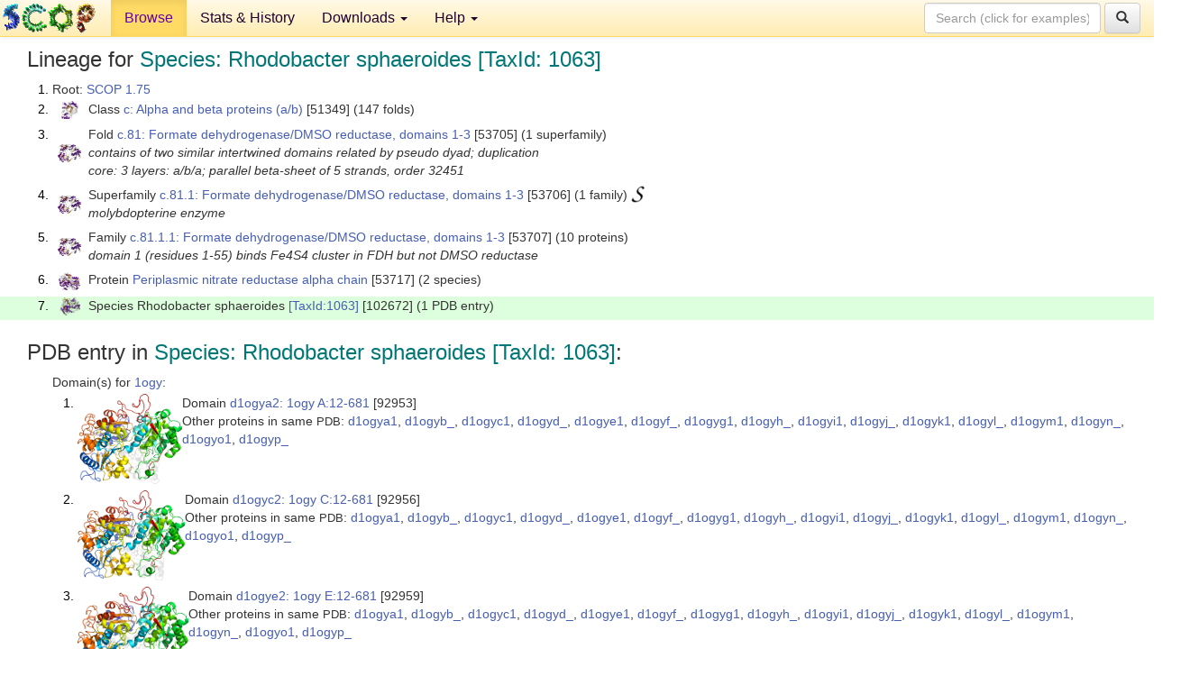

--- FILE ---
content_type: text/html; charset=UTF-8
request_url: http://scop.berkeley.edu/sunid=102672&ver=1.75
body_size: 4156
content:
<!DOCTYPE html>
<html lang="en">
<head>
<meta charset="utf-8">
<meta http-equiv="X-UA-Compatible" content="IE=edge">
<meta name="viewport" content="width=device-width, initial-scale=1">
<!-- The 3 meta tags above must come first in the head, before other meta tags -->
<meta name="description" content="SCOP 1.75: Species: Rhodobacter sphaeroides [TaxId: 1063]" >
<meta name="keywords" content="SCOP, SCOPe, ASTRAL, protein structure, evolution, domain, classification">
<title>SCOP 1.75: Species: Rhodobacter sphaeroides [TaxId: 1063]</title>
<link rel="stylesheet" href="https://ajax.googleapis.com/ajax/libs/jqueryui/1.9.2/themes/smoothness/jquery-ui.css" type="text/css">
<LINK rel="stylesheet" href="http://scop.berkeley.edu/css/lightbox.css" type="text/css">
<!-- custom theme http://getbootstrap.com/customize/?id=c103b402850e953369f8  -->
<link rel="stylesheet" href="http://scop.berkeley.edu/css/bootstrap.min.css" type="text/css">
<link rel="stylesheet" href="http://scop.berkeley.edu/css/bootstrap-theme.min.css" type="text/css">
<LINK rel="stylesheet" href="http://scop.berkeley.edu/css/common.css" type="text/css">
<link rel="apple-touch-icon" sizes="180x180" href="/apple-touch-icon.png">
<link rel="icon" type="image/png" href="/favicon-32x32.png" sizes="32x32">
<link rel="icon" type="image/png" href="/favicon-16x16.png" sizes="16x16">
<link rel="manifest" href="/manifest.json">
<link rel="mask-icon" href="/safari-pinned-tab.svg" color="#5bbad5">
<meta name="theme-color" content="#ffffff">
<script src="http://scop.berkeley.edu/js/JSmol.min.js"></script>
<script src="https://ajax.googleapis.com/ajax/libs/jquery/1.9.1/jquery.min.js"></script>
<script src="https://ajax.googleapis.com/ajax/libs/jqueryui/1.9.2/jquery-ui.min.js"></script>
<script src="http://scop.berkeley.edu/js/lightbox.js"></script>
<script src="http://scop.berkeley.edu/js/jquery.cookie.js"></script>
<!--[if lt IE 9]>
  <script src="https://oss.maxcdn.com/html5shiv/3.7.2/html5shiv.min.js"></script>
  <script src="https://oss.maxcdn.com/respond/1.4.2/respond.min.js"></script>
<![endif]-->
<script src="http://scop.berkeley.edu/js/bootstrap.min.js"></script>
</head>
<body id="tab1">
       <nav class="navbar navbar-default navbar-fixed-top">
      <div class="container-fluid">
        <div class="navbar-header">
	  <button type="button" class="navbar-toggle collapsed" data-toggle="collapse" data-target="#navbar" aria-expanded="false" aria-controls="navbar">
	    <span class="sr-only">Toggle navigation</span>
	    <span class="icon-bar"></span>
	    <span class="icon-bar"></span>
	    <span class="icon-bar"></span>
	  </button>
	  <a class="navbar-brand" href="http://scop.mrc-lmb.cam.ac.uk/scop/">
          <img src="http://scop.berkeley.edu/images/scop_logo_pale_tiny.gif"
               width=106 height=36 alt="SCOP"></a>
	</div> <!-- navbar-header -->
	<div id="navbar" class="collapse navbar-collapse">
	  <ul class="nav navbar-nav">
	    <li class="active">
              <a id="browseref"
                href="http://scop.berkeley.edu/ver=1.75">Browse</a>
            </li>
	    <li>
              <a href="http://scop.berkeley.edu/statistics/ver=1.75">Stats &amp; History</a>
	    </li>
            <li class="dropdown">
	      <a href="http://scop.berkeley.edu/downloads/ver=1.75" class="dropdown-toggle" data-toggle="dropdown" role="button" aria-haspopup="true" aria-expanded="false">Downloads <span class="caret"></span></a>
	      <ul class="dropdown-menu">
	        <li>
		  <a href="http://scop.berkeley.edu/astral/ver=1.75">ASTRAL Sequences &amp; Subsets</a>
	        </li>
	        <li>
	          <a href="http://scop.berkeley.edu/downloads/ver=1.75">Parseable Files &amp; Software</a>
	        </li>
	      </ul>
	    </li>
	    <li class="dropdown">
	      <a href="http://scop.berkeley.edu/help/ver=1.75" class="dropdown-toggle" data-toggle="dropdown" role="button" aria-haspopup="true" aria-expanded="false">Help <span class="caret"></span></a>
	      <ul class="dropdown-menu">
	        <li>
                  <a href="http://scop.berkeley.edu/help/ver=1.75">Online Documentation</a>
	        </li>
	        <li>
                  <a href="http://scop.berkeley.edu/references/ver=1.75">References</a>
	        </li>
	        <li>
                  <a href="http://scop.berkeley.edu/resources/ver=1.75">Related Resources</a>
	        </li>
	        <li>
                  <a href="http://scop.berkeley.edu/search/ver=1.75">Searching</a>
	        </li>
	        <li>
                  <a href="http://scop.berkeley.edu/about/ver=1.75">About</a>
	        </li>
	      </ul>
	    </li>
	  </ul>
          <form class="navbar-form navbar-right" role="search" method=GET action="http://scop.berkeley.edu/search/">
            <div class="form-group">
             <input type=hidden name=ver value="1.75">
             <input id="searchbox" type="text" class="form-control" placeholder="Search (click for examples) &rarr;" name="key">
            </div>
            <button type="submit" class="btn btn-default">
              <span class="glyphicon glyphicon-search" aria-hidden="true"></span>
            </button>
          </form>
        </div> <!-- navbar -->
      </div> <!-- nav container -->
    </nav>

        <div class="container-fluid">
    <div class="row">
    
<script>
$.cookie("lastBrowse", "http://scop.berkeley.edu/sunid=102672&ver=1.75&page=1");
</script>

<script type="text/javascript">
// Code to support preview of domains from the same chain and other chains
$(document).ready(function(){ 
    $('#chain-context > .sunid').hover(function(){ 
    	var mainSunid = 844828;
    	var sunid = $(this).attr('data-sunid');
    	var div1 = $('#chain-context > div[data-sunid='+mainSunid+']').get();		
		var div2 = $('#chain-context > div[data-sunid='+sunid+']').get();
		$(div1).hide();
		$(div2).show();
  }, function(){  
    	var mainSunid = 844828;
    	var sunid = $(this).attr('data-sunid');
    	var div1 = $('#chain-context > div[data-sunid='+mainSunid+']').get();		
		var div2 = $('#chain-context > div[data-sunid='+sunid+']').get();
		$(div1).show();
		$(div2).hide();		
  });
  $('#pdb-context > .sunid').hover(function(){ 
    	var mainSunid = 844828;
    	var sunid = $(this).attr('data-sunid');
    	var div1 = $('#pdb-context > div[data-sunid='+mainSunid+']').get();		
		var div2 = $('#pdb-context > div[data-sunid='+sunid+']').get();
		$(div1).hide();
		$(div2).show();
  }, function(){  
    	var mainSunid = 844828;
    	var sunid = $(this).attr('data-sunid');
    	var div1 = $('#pdb-context > div[data-sunid='+mainSunid+']').get();		
		var div2 = $('#pdb-context > div[data-sunid='+sunid+']').get();
		$(div1).show();
		$(div2).hide();		
  });		
});
</script>

<div class="container-fluid compact">
<div class="col-md-12"><h3>Lineage for <span class="item">Species: Rhodobacter sphaeroides [TaxId: 1063]</span></h3>
<ol class="browse"><li>Root: <a href="http://scop.berkeley.edu/sunid=0&ver=1.75" class="sunid" data-sunid="758331"  >SCOP 1.75</a>
<li><table><tr><td class="smallthumbbox"><img  style="display:inline-block;" src="thumbs/1.73/us/d1us0a_/dt.png" alt="814173" width=19 height=20></td><td class="descbox">Class <a href="http://scop.berkeley.edu/sunid=51349&ver=1.75" class="sunid" data-sunid="814173"  >c: Alpha and beta proteins (a/b)</a> [51349] (147 folds)</td></tr></table>
<li><table><tr><td class="smallthumbbox"><img  style="display:inline-block;" src="thumbs/1.55/eu/d1eu1a2/dt.png" alt="844773" width=26 height=20></td><td class="descbox">Fold <a href="http://scop.berkeley.edu/sunid=53705&ver=1.75" class="sunid" data-sunid="844773"  >c.81: Formate dehydrogenase/DMSO reductase, domains 1-3</a> [53705] (1 superfamily)<br>
<i>contains of two similar intertwined domains related by pseudo dyad; duplication<br>
core: 3 layers: a/b/a; parallel beta-sheet of 5 strands, order 32451</i></td></tr></table>
<li><table><tr><td class="smallthumbbox"><img  style="display:inline-block;" src="thumbs/1.55/eu/d1eu1a2/dt.png" alt="844774" width=26 height=20></td><td class="descbox">Superfamily <a href="http://scop.berkeley.edu/sunid=53706&ver=1.75" class="sunid" data-sunid="844774"  >c.81.1: Formate dehydrogenase/DMSO reductase, domains 1-3</a> [53706] (1 family) <a href="//supfam.org/SUPERFAMILY/cgi-bin/scop.cgi?sunid=53706"><img class="superfam" src="http://scop.berkeley.edu/images/superfamily-s.gif" alt="(S)" title="link to Superfamily database"></a><br>
<i>molybdopterine enzyme</i></td></tr></table>
<li><table><tr><td class="smallthumbbox"><img  style="display:inline-block;" src="thumbs/1.55/eu/d1eu1a2/dt.png" alt="844775" width=26 height=20></td><td class="descbox">Family <a href="http://scop.berkeley.edu/sunid=53707&ver=1.75" class="sunid" data-sunid="844775"  >c.81.1.1: Formate dehydrogenase/DMSO reductase, domains 1-3</a> [53707] (10 proteins)<br>
<i>domain 1 (residues 1-55) binds Fe4S4 cluster in FDH but not DMSO reductase</i></td></tr></table>
<li><table><tr><td class="smallthumbbox"><img  style="display:inline-block;" src="thumbs/1.75/ji/d2jioa2/dt.png" alt="844818" width=24 height=20></td><td class="descbox">Protein <a href="http://scop.berkeley.edu/sunid=53717&ver=1.75" class="sunid" data-sunid="844818"  >Periplasmic nitrate reductase alpha chain</a> [53717] (2 species)</td></tr></table>
<li class ="result"><table><tr><td class="smallthumbbox"><img  style="display:inline-block;" src="thumbs/1.67/og/d1ogya2/dt.png" alt="844828" width=23 height=20></td><td class="descbox">Species Rhodobacter sphaeroides <a href="//www.ncbi.nlm.nih.gov/Taxonomy/Browser/wwwtax.cgi?id=1063">[TaxId:1063]</a> [102672] (1 PDB entry)</td></tr></table>
</ol><p>
</div>
<div class="col-md-12 compact"><h3>PDB entry in <span class="item">Species: Rhodobacter sphaeroides [TaxId: 1063]</span>:</h3>
<ul class="browse"><li>Domain(s) for <a href="http://scop.berkeley.edu/pdb/code=1ogy&ver=1.75">1ogy</a>:
<ol class="browse">
<li><table><tr><td><a href="http://scop.berkeley.edu/sunid=92953&ver=1.75" class="sunid" data-sunid="844829" title="d1ogya2: 1ogy A:12-681 from c.81.1.1 Periplasmic nitrate reductase alpha chain" ><img class="thumb" style="display:inline-block;" src="thumbs/1.67/og/d1ogya2/cs.png" alt="844829" width=116 height=100></a></td><td>Domain <a href="http://scop.berkeley.edu/sunid=92953&ver=1.75" class="sunid" data-sunid="844829" title="d1ogya2: 1ogy A:12-681 from c.81.1.1 Periplasmic nitrate reductase alpha chain" >d1ogya2: 1ogy A:12-681</a> [92953]<br>Other proteins in same <span class="dbplain">PDB</span>: <a href="http://scop.berkeley.edu/sunid=92952&ver=1.75" class="sunid" data-sunid="804956" title="d1ogya1: 1ogy A:682-801 from b.52.2.2 Periplasmic nitrate reductase alpha chain, NapA" >d1ogya1</a>, <a href="http://scop.berkeley.edu/sunid=92954&ver=1.75" class="sunid" data-sunid="778699" title="d1ogyb_: 1ogy B: from a.138.1.3 Periplasmic nitrate reductase subunit NapB" >d1ogyb_</a>, <a href="http://scop.berkeley.edu/sunid=92955&ver=1.75" class="sunid" data-sunid="804957" title="d1ogyc1: 1ogy C:682-801 from b.52.2.2 Periplasmic nitrate reductase alpha chain, NapA" >d1ogyc1</a>, <a href="http://scop.berkeley.edu/sunid=92957&ver=1.75" class="sunid" data-sunid="778700" title="d1ogyd_: 1ogy D: from a.138.1.3 Periplasmic nitrate reductase subunit NapB" >d1ogyd_</a>, <a href="http://scop.berkeley.edu/sunid=92958&ver=1.75" class="sunid" data-sunid="804958" title="d1ogye1: 1ogy E:682-801 from b.52.2.2 Periplasmic nitrate reductase alpha chain, NapA" >d1ogye1</a>, <a href="http://scop.berkeley.edu/sunid=92960&ver=1.75" class="sunid" data-sunid="778701" title="d1ogyf_: 1ogy F: from a.138.1.3 Periplasmic nitrate reductase subunit NapB" >d1ogyf_</a>, <a href="http://scop.berkeley.edu/sunid=92961&ver=1.75" class="sunid" data-sunid="804959" title="d1ogyg1: 1ogy G:682-801 from b.52.2.2 Periplasmic nitrate reductase alpha chain, NapA" >d1ogyg1</a>, <a href="http://scop.berkeley.edu/sunid=92963&ver=1.75" class="sunid" data-sunid="778702" title="d1ogyh_: 1ogy H: from a.138.1.3 Periplasmic nitrate reductase subunit NapB" >d1ogyh_</a>, <a href="http://scop.berkeley.edu/sunid=92964&ver=1.75" class="sunid" data-sunid="804960" title="d1ogyi1: 1ogy I:682-801 from b.52.2.2 Periplasmic nitrate reductase alpha chain, NapA" >d1ogyi1</a>, <a href="http://scop.berkeley.edu/sunid=92966&ver=1.75" class="sunid" data-sunid="778703" title="d1ogyj_: 1ogy J: from a.138.1.3 Periplasmic nitrate reductase subunit NapB" >d1ogyj_</a>, <a href="http://scop.berkeley.edu/sunid=92967&ver=1.75" class="sunid" data-sunid="804961" title="d1ogyk1: 1ogy K:682-801 from b.52.2.2 Periplasmic nitrate reductase alpha chain, NapA" >d1ogyk1</a>, <a href="http://scop.berkeley.edu/sunid=92969&ver=1.75" class="sunid" data-sunid="778704" title="d1ogyl_: 1ogy L: from a.138.1.3 Periplasmic nitrate reductase subunit NapB" >d1ogyl_</a>, <a href="http://scop.berkeley.edu/sunid=92970&ver=1.75" class="sunid" data-sunid="804962" title="d1ogym1: 1ogy M:682-801 from b.52.2.2 Periplasmic nitrate reductase alpha chain, NapA" >d1ogym1</a>, <a href="http://scop.berkeley.edu/sunid=92972&ver=1.75" class="sunid" data-sunid="778705" title="d1ogyn_: 1ogy N: from a.138.1.3 Periplasmic nitrate reductase subunit NapB" >d1ogyn_</a>, <a href="http://scop.berkeley.edu/sunid=92973&ver=1.75" class="sunid" data-sunid="804963" title="d1ogyo1: 1ogy O:682-801 from b.52.2.2 Periplasmic nitrate reductase alpha chain, NapA" >d1ogyo1</a>, <a href="http://scop.berkeley.edu/sunid=92975&ver=1.75" class="sunid" data-sunid="778706" title="d1ogyp_: 1ogy P: from a.138.1.3 Periplasmic nitrate reductase subunit NapB" >d1ogyp_</a></td></tr></table>
<li><table><tr><td><a href="http://scop.berkeley.edu/sunid=92956&ver=1.75" class="sunid" data-sunid="844830" title="d1ogyc2: 1ogy C:12-681 from c.81.1.1 Periplasmic nitrate reductase alpha chain" ><img class="thumb" style="display:inline-block;" src="thumbs/1.67/og/d1ogyc2/cs.png" alt="844830" width=119 height=100></a></td><td>Domain <a href="http://scop.berkeley.edu/sunid=92956&ver=1.75" class="sunid" data-sunid="844830" title="d1ogyc2: 1ogy C:12-681 from c.81.1.1 Periplasmic nitrate reductase alpha chain" >d1ogyc2: 1ogy C:12-681</a> [92956]<br>Other proteins in same <span class="dbplain">PDB</span>: <a href="http://scop.berkeley.edu/sunid=92952&ver=1.75" class="sunid" data-sunid="804956" title="d1ogya1: 1ogy A:682-801 from b.52.2.2 Periplasmic nitrate reductase alpha chain, NapA" >d1ogya1</a>, <a href="http://scop.berkeley.edu/sunid=92954&ver=1.75" class="sunid" data-sunid="778699" title="d1ogyb_: 1ogy B: from a.138.1.3 Periplasmic nitrate reductase subunit NapB" >d1ogyb_</a>, <a href="http://scop.berkeley.edu/sunid=92955&ver=1.75" class="sunid" data-sunid="804957" title="d1ogyc1: 1ogy C:682-801 from b.52.2.2 Periplasmic nitrate reductase alpha chain, NapA" >d1ogyc1</a>, <a href="http://scop.berkeley.edu/sunid=92957&ver=1.75" class="sunid" data-sunid="778700" title="d1ogyd_: 1ogy D: from a.138.1.3 Periplasmic nitrate reductase subunit NapB" >d1ogyd_</a>, <a href="http://scop.berkeley.edu/sunid=92958&ver=1.75" class="sunid" data-sunid="804958" title="d1ogye1: 1ogy E:682-801 from b.52.2.2 Periplasmic nitrate reductase alpha chain, NapA" >d1ogye1</a>, <a href="http://scop.berkeley.edu/sunid=92960&ver=1.75" class="sunid" data-sunid="778701" title="d1ogyf_: 1ogy F: from a.138.1.3 Periplasmic nitrate reductase subunit NapB" >d1ogyf_</a>, <a href="http://scop.berkeley.edu/sunid=92961&ver=1.75" class="sunid" data-sunid="804959" title="d1ogyg1: 1ogy G:682-801 from b.52.2.2 Periplasmic nitrate reductase alpha chain, NapA" >d1ogyg1</a>, <a href="http://scop.berkeley.edu/sunid=92963&ver=1.75" class="sunid" data-sunid="778702" title="d1ogyh_: 1ogy H: from a.138.1.3 Periplasmic nitrate reductase subunit NapB" >d1ogyh_</a>, <a href="http://scop.berkeley.edu/sunid=92964&ver=1.75" class="sunid" data-sunid="804960" title="d1ogyi1: 1ogy I:682-801 from b.52.2.2 Periplasmic nitrate reductase alpha chain, NapA" >d1ogyi1</a>, <a href="http://scop.berkeley.edu/sunid=92966&ver=1.75" class="sunid" data-sunid="778703" title="d1ogyj_: 1ogy J: from a.138.1.3 Periplasmic nitrate reductase subunit NapB" >d1ogyj_</a>, <a href="http://scop.berkeley.edu/sunid=92967&ver=1.75" class="sunid" data-sunid="804961" title="d1ogyk1: 1ogy K:682-801 from b.52.2.2 Periplasmic nitrate reductase alpha chain, NapA" >d1ogyk1</a>, <a href="http://scop.berkeley.edu/sunid=92969&ver=1.75" class="sunid" data-sunid="778704" title="d1ogyl_: 1ogy L: from a.138.1.3 Periplasmic nitrate reductase subunit NapB" >d1ogyl_</a>, <a href="http://scop.berkeley.edu/sunid=92970&ver=1.75" class="sunid" data-sunid="804962" title="d1ogym1: 1ogy M:682-801 from b.52.2.2 Periplasmic nitrate reductase alpha chain, NapA" >d1ogym1</a>, <a href="http://scop.berkeley.edu/sunid=92972&ver=1.75" class="sunid" data-sunid="778705" title="d1ogyn_: 1ogy N: from a.138.1.3 Periplasmic nitrate reductase subunit NapB" >d1ogyn_</a>, <a href="http://scop.berkeley.edu/sunid=92973&ver=1.75" class="sunid" data-sunid="804963" title="d1ogyo1: 1ogy O:682-801 from b.52.2.2 Periplasmic nitrate reductase alpha chain, NapA" >d1ogyo1</a>, <a href="http://scop.berkeley.edu/sunid=92975&ver=1.75" class="sunid" data-sunid="778706" title="d1ogyp_: 1ogy P: from a.138.1.3 Periplasmic nitrate reductase subunit NapB" >d1ogyp_</a></td></tr></table>
<li><table><tr><td><a href="http://scop.berkeley.edu/sunid=92959&ver=1.75" class="sunid" data-sunid="844831" title="d1ogye2: 1ogy E:12-681 from c.81.1.1 Periplasmic nitrate reductase alpha chain" ><img class="thumb" style="display:inline-block;" src="thumbs/1.67/og/d1ogye2/cs.png" alt="844831" width=123 height=100></a></td><td>Domain <a href="http://scop.berkeley.edu/sunid=92959&ver=1.75" class="sunid" data-sunid="844831" title="d1ogye2: 1ogy E:12-681 from c.81.1.1 Periplasmic nitrate reductase alpha chain" >d1ogye2: 1ogy E:12-681</a> [92959]<br>Other proteins in same <span class="dbplain">PDB</span>: <a href="http://scop.berkeley.edu/sunid=92952&ver=1.75" class="sunid" data-sunid="804956" title="d1ogya1: 1ogy A:682-801 from b.52.2.2 Periplasmic nitrate reductase alpha chain, NapA" >d1ogya1</a>, <a href="http://scop.berkeley.edu/sunid=92954&ver=1.75" class="sunid" data-sunid="778699" title="d1ogyb_: 1ogy B: from a.138.1.3 Periplasmic nitrate reductase subunit NapB" >d1ogyb_</a>, <a href="http://scop.berkeley.edu/sunid=92955&ver=1.75" class="sunid" data-sunid="804957" title="d1ogyc1: 1ogy C:682-801 from b.52.2.2 Periplasmic nitrate reductase alpha chain, NapA" >d1ogyc1</a>, <a href="http://scop.berkeley.edu/sunid=92957&ver=1.75" class="sunid" data-sunid="778700" title="d1ogyd_: 1ogy D: from a.138.1.3 Periplasmic nitrate reductase subunit NapB" >d1ogyd_</a>, <a href="http://scop.berkeley.edu/sunid=92958&ver=1.75" class="sunid" data-sunid="804958" title="d1ogye1: 1ogy E:682-801 from b.52.2.2 Periplasmic nitrate reductase alpha chain, NapA" >d1ogye1</a>, <a href="http://scop.berkeley.edu/sunid=92960&ver=1.75" class="sunid" data-sunid="778701" title="d1ogyf_: 1ogy F: from a.138.1.3 Periplasmic nitrate reductase subunit NapB" >d1ogyf_</a>, <a href="http://scop.berkeley.edu/sunid=92961&ver=1.75" class="sunid" data-sunid="804959" title="d1ogyg1: 1ogy G:682-801 from b.52.2.2 Periplasmic nitrate reductase alpha chain, NapA" >d1ogyg1</a>, <a href="http://scop.berkeley.edu/sunid=92963&ver=1.75" class="sunid" data-sunid="778702" title="d1ogyh_: 1ogy H: from a.138.1.3 Periplasmic nitrate reductase subunit NapB" >d1ogyh_</a>, <a href="http://scop.berkeley.edu/sunid=92964&ver=1.75" class="sunid" data-sunid="804960" title="d1ogyi1: 1ogy I:682-801 from b.52.2.2 Periplasmic nitrate reductase alpha chain, NapA" >d1ogyi1</a>, <a href="http://scop.berkeley.edu/sunid=92966&ver=1.75" class="sunid" data-sunid="778703" title="d1ogyj_: 1ogy J: from a.138.1.3 Periplasmic nitrate reductase subunit NapB" >d1ogyj_</a>, <a href="http://scop.berkeley.edu/sunid=92967&ver=1.75" class="sunid" data-sunid="804961" title="d1ogyk1: 1ogy K:682-801 from b.52.2.2 Periplasmic nitrate reductase alpha chain, NapA" >d1ogyk1</a>, <a href="http://scop.berkeley.edu/sunid=92969&ver=1.75" class="sunid" data-sunid="778704" title="d1ogyl_: 1ogy L: from a.138.1.3 Periplasmic nitrate reductase subunit NapB" >d1ogyl_</a>, <a href="http://scop.berkeley.edu/sunid=92970&ver=1.75" class="sunid" data-sunid="804962" title="d1ogym1: 1ogy M:682-801 from b.52.2.2 Periplasmic nitrate reductase alpha chain, NapA" >d1ogym1</a>, <a href="http://scop.berkeley.edu/sunid=92972&ver=1.75" class="sunid" data-sunid="778705" title="d1ogyn_: 1ogy N: from a.138.1.3 Periplasmic nitrate reductase subunit NapB" >d1ogyn_</a>, <a href="http://scop.berkeley.edu/sunid=92973&ver=1.75" class="sunid" data-sunid="804963" title="d1ogyo1: 1ogy O:682-801 from b.52.2.2 Periplasmic nitrate reductase alpha chain, NapA" >d1ogyo1</a>, <a href="http://scop.berkeley.edu/sunid=92975&ver=1.75" class="sunid" data-sunid="778706" title="d1ogyp_: 1ogy P: from a.138.1.3 Periplasmic nitrate reductase subunit NapB" >d1ogyp_</a></td></tr></table>
<li><table><tr><td><a href="http://scop.berkeley.edu/sunid=92962&ver=1.75" class="sunid" data-sunid="844832" title="d1ogyg2: 1ogy G:12-681 from c.81.1.1 Periplasmic nitrate reductase alpha chain" ><img class="thumb" style="display:inline-block;" src="thumbs/1.67/og/d1ogyg2/cs.png" alt="844832" width=120 height=100></a></td><td>Domain <a href="http://scop.berkeley.edu/sunid=92962&ver=1.75" class="sunid" data-sunid="844832" title="d1ogyg2: 1ogy G:12-681 from c.81.1.1 Periplasmic nitrate reductase alpha chain" >d1ogyg2: 1ogy G:12-681</a> [92962]<br>Other proteins in same <span class="dbplain">PDB</span>: <a href="http://scop.berkeley.edu/sunid=92952&ver=1.75" class="sunid" data-sunid="804956" title="d1ogya1: 1ogy A:682-801 from b.52.2.2 Periplasmic nitrate reductase alpha chain, NapA" >d1ogya1</a>, <a href="http://scop.berkeley.edu/sunid=92954&ver=1.75" class="sunid" data-sunid="778699" title="d1ogyb_: 1ogy B: from a.138.1.3 Periplasmic nitrate reductase subunit NapB" >d1ogyb_</a>, <a href="http://scop.berkeley.edu/sunid=92955&ver=1.75" class="sunid" data-sunid="804957" title="d1ogyc1: 1ogy C:682-801 from b.52.2.2 Periplasmic nitrate reductase alpha chain, NapA" >d1ogyc1</a>, <a href="http://scop.berkeley.edu/sunid=92957&ver=1.75" class="sunid" data-sunid="778700" title="d1ogyd_: 1ogy D: from a.138.1.3 Periplasmic nitrate reductase subunit NapB" >d1ogyd_</a>, <a href="http://scop.berkeley.edu/sunid=92958&ver=1.75" class="sunid" data-sunid="804958" title="d1ogye1: 1ogy E:682-801 from b.52.2.2 Periplasmic nitrate reductase alpha chain, NapA" >d1ogye1</a>, <a href="http://scop.berkeley.edu/sunid=92960&ver=1.75" class="sunid" data-sunid="778701" title="d1ogyf_: 1ogy F: from a.138.1.3 Periplasmic nitrate reductase subunit NapB" >d1ogyf_</a>, <a href="http://scop.berkeley.edu/sunid=92961&ver=1.75" class="sunid" data-sunid="804959" title="d1ogyg1: 1ogy G:682-801 from b.52.2.2 Periplasmic nitrate reductase alpha chain, NapA" >d1ogyg1</a>, <a href="http://scop.berkeley.edu/sunid=92963&ver=1.75" class="sunid" data-sunid="778702" title="d1ogyh_: 1ogy H: from a.138.1.3 Periplasmic nitrate reductase subunit NapB" >d1ogyh_</a>, <a href="http://scop.berkeley.edu/sunid=92964&ver=1.75" class="sunid" data-sunid="804960" title="d1ogyi1: 1ogy I:682-801 from b.52.2.2 Periplasmic nitrate reductase alpha chain, NapA" >d1ogyi1</a>, <a href="http://scop.berkeley.edu/sunid=92966&ver=1.75" class="sunid" data-sunid="778703" title="d1ogyj_: 1ogy J: from a.138.1.3 Periplasmic nitrate reductase subunit NapB" >d1ogyj_</a>, <a href="http://scop.berkeley.edu/sunid=92967&ver=1.75" class="sunid" data-sunid="804961" title="d1ogyk1: 1ogy K:682-801 from b.52.2.2 Periplasmic nitrate reductase alpha chain, NapA" >d1ogyk1</a>, <a href="http://scop.berkeley.edu/sunid=92969&ver=1.75" class="sunid" data-sunid="778704" title="d1ogyl_: 1ogy L: from a.138.1.3 Periplasmic nitrate reductase subunit NapB" >d1ogyl_</a>, <a href="http://scop.berkeley.edu/sunid=92970&ver=1.75" class="sunid" data-sunid="804962" title="d1ogym1: 1ogy M:682-801 from b.52.2.2 Periplasmic nitrate reductase alpha chain, NapA" >d1ogym1</a>, <a href="http://scop.berkeley.edu/sunid=92972&ver=1.75" class="sunid" data-sunid="778705" title="d1ogyn_: 1ogy N: from a.138.1.3 Periplasmic nitrate reductase subunit NapB" >d1ogyn_</a>, <a href="http://scop.berkeley.edu/sunid=92973&ver=1.75" class="sunid" data-sunid="804963" title="d1ogyo1: 1ogy O:682-801 from b.52.2.2 Periplasmic nitrate reductase alpha chain, NapA" >d1ogyo1</a>, <a href="http://scop.berkeley.edu/sunid=92975&ver=1.75" class="sunid" data-sunid="778706" title="d1ogyp_: 1ogy P: from a.138.1.3 Periplasmic nitrate reductase subunit NapB" >d1ogyp_</a></td></tr></table>
<li><table><tr><td><a href="http://scop.berkeley.edu/sunid=92965&ver=1.75" class="sunid" data-sunid="844833" title="d1ogyi2: 1ogy I:12-681 from c.81.1.1 Periplasmic nitrate reductase alpha chain" ><img class="thumb" style="display:inline-block;" src="thumbs/1.67/og/d1ogyi2/cs.png" alt="844833" width=113 height=100></a></td><td>Domain <a href="http://scop.berkeley.edu/sunid=92965&ver=1.75" class="sunid" data-sunid="844833" title="d1ogyi2: 1ogy I:12-681 from c.81.1.1 Periplasmic nitrate reductase alpha chain" >d1ogyi2: 1ogy I:12-681</a> [92965]<br>Other proteins in same <span class="dbplain">PDB</span>: <a href="http://scop.berkeley.edu/sunid=92952&ver=1.75" class="sunid" data-sunid="804956" title="d1ogya1: 1ogy A:682-801 from b.52.2.2 Periplasmic nitrate reductase alpha chain, NapA" >d1ogya1</a>, <a href="http://scop.berkeley.edu/sunid=92954&ver=1.75" class="sunid" data-sunid="778699" title="d1ogyb_: 1ogy B: from a.138.1.3 Periplasmic nitrate reductase subunit NapB" >d1ogyb_</a>, <a href="http://scop.berkeley.edu/sunid=92955&ver=1.75" class="sunid" data-sunid="804957" title="d1ogyc1: 1ogy C:682-801 from b.52.2.2 Periplasmic nitrate reductase alpha chain, NapA" >d1ogyc1</a>, <a href="http://scop.berkeley.edu/sunid=92957&ver=1.75" class="sunid" data-sunid="778700" title="d1ogyd_: 1ogy D: from a.138.1.3 Periplasmic nitrate reductase subunit NapB" >d1ogyd_</a>, <a href="http://scop.berkeley.edu/sunid=92958&ver=1.75" class="sunid" data-sunid="804958" title="d1ogye1: 1ogy E:682-801 from b.52.2.2 Periplasmic nitrate reductase alpha chain, NapA" >d1ogye1</a>, <a href="http://scop.berkeley.edu/sunid=92960&ver=1.75" class="sunid" data-sunid="778701" title="d1ogyf_: 1ogy F: from a.138.1.3 Periplasmic nitrate reductase subunit NapB" >d1ogyf_</a>, <a href="http://scop.berkeley.edu/sunid=92961&ver=1.75" class="sunid" data-sunid="804959" title="d1ogyg1: 1ogy G:682-801 from b.52.2.2 Periplasmic nitrate reductase alpha chain, NapA" >d1ogyg1</a>, <a href="http://scop.berkeley.edu/sunid=92963&ver=1.75" class="sunid" data-sunid="778702" title="d1ogyh_: 1ogy H: from a.138.1.3 Periplasmic nitrate reductase subunit NapB" >d1ogyh_</a>, <a href="http://scop.berkeley.edu/sunid=92964&ver=1.75" class="sunid" data-sunid="804960" title="d1ogyi1: 1ogy I:682-801 from b.52.2.2 Periplasmic nitrate reductase alpha chain, NapA" >d1ogyi1</a>, <a href="http://scop.berkeley.edu/sunid=92966&ver=1.75" class="sunid" data-sunid="778703" title="d1ogyj_: 1ogy J: from a.138.1.3 Periplasmic nitrate reductase subunit NapB" >d1ogyj_</a>, <a href="http://scop.berkeley.edu/sunid=92967&ver=1.75" class="sunid" data-sunid="804961" title="d1ogyk1: 1ogy K:682-801 from b.52.2.2 Periplasmic nitrate reductase alpha chain, NapA" >d1ogyk1</a>, <a href="http://scop.berkeley.edu/sunid=92969&ver=1.75" class="sunid" data-sunid="778704" title="d1ogyl_: 1ogy L: from a.138.1.3 Periplasmic nitrate reductase subunit NapB" >d1ogyl_</a>, <a href="http://scop.berkeley.edu/sunid=92970&ver=1.75" class="sunid" data-sunid="804962" title="d1ogym1: 1ogy M:682-801 from b.52.2.2 Periplasmic nitrate reductase alpha chain, NapA" >d1ogym1</a>, <a href="http://scop.berkeley.edu/sunid=92972&ver=1.75" class="sunid" data-sunid="778705" title="d1ogyn_: 1ogy N: from a.138.1.3 Periplasmic nitrate reductase subunit NapB" >d1ogyn_</a>, <a href="http://scop.berkeley.edu/sunid=92973&ver=1.75" class="sunid" data-sunid="804963" title="d1ogyo1: 1ogy O:682-801 from b.52.2.2 Periplasmic nitrate reductase alpha chain, NapA" >d1ogyo1</a>, <a href="http://scop.berkeley.edu/sunid=92975&ver=1.75" class="sunid" data-sunid="778706" title="d1ogyp_: 1ogy P: from a.138.1.3 Periplasmic nitrate reductase subunit NapB" >d1ogyp_</a></td></tr></table>
<li><table><tr><td><a href="http://scop.berkeley.edu/sunid=92968&ver=1.75" class="sunid" data-sunid="844834" title="d1ogyk2: 1ogy K:12-681 from c.81.1.1 Periplasmic nitrate reductase alpha chain" ><img class="thumb" style="display:inline-block;" src="thumbs/1.67/og/d1ogyk2/cs.png" alt="844834" width=121 height=100></a></td><td>Domain <a href="http://scop.berkeley.edu/sunid=92968&ver=1.75" class="sunid" data-sunid="844834" title="d1ogyk2: 1ogy K:12-681 from c.81.1.1 Periplasmic nitrate reductase alpha chain" >d1ogyk2: 1ogy K:12-681</a> [92968]<br>Other proteins in same <span class="dbplain">PDB</span>: <a href="http://scop.berkeley.edu/sunid=92952&ver=1.75" class="sunid" data-sunid="804956" title="d1ogya1: 1ogy A:682-801 from b.52.2.2 Periplasmic nitrate reductase alpha chain, NapA" >d1ogya1</a>, <a href="http://scop.berkeley.edu/sunid=92954&ver=1.75" class="sunid" data-sunid="778699" title="d1ogyb_: 1ogy B: from a.138.1.3 Periplasmic nitrate reductase subunit NapB" >d1ogyb_</a>, <a href="http://scop.berkeley.edu/sunid=92955&ver=1.75" class="sunid" data-sunid="804957" title="d1ogyc1: 1ogy C:682-801 from b.52.2.2 Periplasmic nitrate reductase alpha chain, NapA" >d1ogyc1</a>, <a href="http://scop.berkeley.edu/sunid=92957&ver=1.75" class="sunid" data-sunid="778700" title="d1ogyd_: 1ogy D: from a.138.1.3 Periplasmic nitrate reductase subunit NapB" >d1ogyd_</a>, <a href="http://scop.berkeley.edu/sunid=92958&ver=1.75" class="sunid" data-sunid="804958" title="d1ogye1: 1ogy E:682-801 from b.52.2.2 Periplasmic nitrate reductase alpha chain, NapA" >d1ogye1</a>, <a href="http://scop.berkeley.edu/sunid=92960&ver=1.75" class="sunid" data-sunid="778701" title="d1ogyf_: 1ogy F: from a.138.1.3 Periplasmic nitrate reductase subunit NapB" >d1ogyf_</a>, <a href="http://scop.berkeley.edu/sunid=92961&ver=1.75" class="sunid" data-sunid="804959" title="d1ogyg1: 1ogy G:682-801 from b.52.2.2 Periplasmic nitrate reductase alpha chain, NapA" >d1ogyg1</a>, <a href="http://scop.berkeley.edu/sunid=92963&ver=1.75" class="sunid" data-sunid="778702" title="d1ogyh_: 1ogy H: from a.138.1.3 Periplasmic nitrate reductase subunit NapB" >d1ogyh_</a>, <a href="http://scop.berkeley.edu/sunid=92964&ver=1.75" class="sunid" data-sunid="804960" title="d1ogyi1: 1ogy I:682-801 from b.52.2.2 Periplasmic nitrate reductase alpha chain, NapA" >d1ogyi1</a>, <a href="http://scop.berkeley.edu/sunid=92966&ver=1.75" class="sunid" data-sunid="778703" title="d1ogyj_: 1ogy J: from a.138.1.3 Periplasmic nitrate reductase subunit NapB" >d1ogyj_</a>, <a href="http://scop.berkeley.edu/sunid=92967&ver=1.75" class="sunid" data-sunid="804961" title="d1ogyk1: 1ogy K:682-801 from b.52.2.2 Periplasmic nitrate reductase alpha chain, NapA" >d1ogyk1</a>, <a href="http://scop.berkeley.edu/sunid=92969&ver=1.75" class="sunid" data-sunid="778704" title="d1ogyl_: 1ogy L: from a.138.1.3 Periplasmic nitrate reductase subunit NapB" >d1ogyl_</a>, <a href="http://scop.berkeley.edu/sunid=92970&ver=1.75" class="sunid" data-sunid="804962" title="d1ogym1: 1ogy M:682-801 from b.52.2.2 Periplasmic nitrate reductase alpha chain, NapA" >d1ogym1</a>, <a href="http://scop.berkeley.edu/sunid=92972&ver=1.75" class="sunid" data-sunid="778705" title="d1ogyn_: 1ogy N: from a.138.1.3 Periplasmic nitrate reductase subunit NapB" >d1ogyn_</a>, <a href="http://scop.berkeley.edu/sunid=92973&ver=1.75" class="sunid" data-sunid="804963" title="d1ogyo1: 1ogy O:682-801 from b.52.2.2 Periplasmic nitrate reductase alpha chain, NapA" >d1ogyo1</a>, <a href="http://scop.berkeley.edu/sunid=92975&ver=1.75" class="sunid" data-sunid="778706" title="d1ogyp_: 1ogy P: from a.138.1.3 Periplasmic nitrate reductase subunit NapB" >d1ogyp_</a></td></tr></table>
<li><table><tr><td><a href="http://scop.berkeley.edu/sunid=92971&ver=1.75" class="sunid" data-sunid="844835" title="d1ogym2: 1ogy M:12-681 from c.81.1.1 Periplasmic nitrate reductase alpha chain" ><img class="thumb" style="display:inline-block;" src="thumbs/1.67/og/d1ogym2/cs.png" alt="844835" width=113 height=100></a></td><td>Domain <a href="http://scop.berkeley.edu/sunid=92971&ver=1.75" class="sunid" data-sunid="844835" title="d1ogym2: 1ogy M:12-681 from c.81.1.1 Periplasmic nitrate reductase alpha chain" >d1ogym2: 1ogy M:12-681</a> [92971]<br>Other proteins in same <span class="dbplain">PDB</span>: <a href="http://scop.berkeley.edu/sunid=92952&ver=1.75" class="sunid" data-sunid="804956" title="d1ogya1: 1ogy A:682-801 from b.52.2.2 Periplasmic nitrate reductase alpha chain, NapA" >d1ogya1</a>, <a href="http://scop.berkeley.edu/sunid=92954&ver=1.75" class="sunid" data-sunid="778699" title="d1ogyb_: 1ogy B: from a.138.1.3 Periplasmic nitrate reductase subunit NapB" >d1ogyb_</a>, <a href="http://scop.berkeley.edu/sunid=92955&ver=1.75" class="sunid" data-sunid="804957" title="d1ogyc1: 1ogy C:682-801 from b.52.2.2 Periplasmic nitrate reductase alpha chain, NapA" >d1ogyc1</a>, <a href="http://scop.berkeley.edu/sunid=92957&ver=1.75" class="sunid" data-sunid="778700" title="d1ogyd_: 1ogy D: from a.138.1.3 Periplasmic nitrate reductase subunit NapB" >d1ogyd_</a>, <a href="http://scop.berkeley.edu/sunid=92958&ver=1.75" class="sunid" data-sunid="804958" title="d1ogye1: 1ogy E:682-801 from b.52.2.2 Periplasmic nitrate reductase alpha chain, NapA" >d1ogye1</a>, <a href="http://scop.berkeley.edu/sunid=92960&ver=1.75" class="sunid" data-sunid="778701" title="d1ogyf_: 1ogy F: from a.138.1.3 Periplasmic nitrate reductase subunit NapB" >d1ogyf_</a>, <a href="http://scop.berkeley.edu/sunid=92961&ver=1.75" class="sunid" data-sunid="804959" title="d1ogyg1: 1ogy G:682-801 from b.52.2.2 Periplasmic nitrate reductase alpha chain, NapA" >d1ogyg1</a>, <a href="http://scop.berkeley.edu/sunid=92963&ver=1.75" class="sunid" data-sunid="778702" title="d1ogyh_: 1ogy H: from a.138.1.3 Periplasmic nitrate reductase subunit NapB" >d1ogyh_</a>, <a href="http://scop.berkeley.edu/sunid=92964&ver=1.75" class="sunid" data-sunid="804960" title="d1ogyi1: 1ogy I:682-801 from b.52.2.2 Periplasmic nitrate reductase alpha chain, NapA" >d1ogyi1</a>, <a href="http://scop.berkeley.edu/sunid=92966&ver=1.75" class="sunid" data-sunid="778703" title="d1ogyj_: 1ogy J: from a.138.1.3 Periplasmic nitrate reductase subunit NapB" >d1ogyj_</a>, <a href="http://scop.berkeley.edu/sunid=92967&ver=1.75" class="sunid" data-sunid="804961" title="d1ogyk1: 1ogy K:682-801 from b.52.2.2 Periplasmic nitrate reductase alpha chain, NapA" >d1ogyk1</a>, <a href="http://scop.berkeley.edu/sunid=92969&ver=1.75" class="sunid" data-sunid="778704" title="d1ogyl_: 1ogy L: from a.138.1.3 Periplasmic nitrate reductase subunit NapB" >d1ogyl_</a>, <a href="http://scop.berkeley.edu/sunid=92970&ver=1.75" class="sunid" data-sunid="804962" title="d1ogym1: 1ogy M:682-801 from b.52.2.2 Periplasmic nitrate reductase alpha chain, NapA" >d1ogym1</a>, <a href="http://scop.berkeley.edu/sunid=92972&ver=1.75" class="sunid" data-sunid="778705" title="d1ogyn_: 1ogy N: from a.138.1.3 Periplasmic nitrate reductase subunit NapB" >d1ogyn_</a>, <a href="http://scop.berkeley.edu/sunid=92973&ver=1.75" class="sunid" data-sunid="804963" title="d1ogyo1: 1ogy O:682-801 from b.52.2.2 Periplasmic nitrate reductase alpha chain, NapA" >d1ogyo1</a>, <a href="http://scop.berkeley.edu/sunid=92975&ver=1.75" class="sunid" data-sunid="778706" title="d1ogyp_: 1ogy P: from a.138.1.3 Periplasmic nitrate reductase subunit NapB" >d1ogyp_</a></td></tr></table>
<li><table><tr><td><a href="http://scop.berkeley.edu/sunid=92974&ver=1.75" class="sunid" data-sunid="844836" title="d1ogyo2: 1ogy O:12-681 from c.81.1.1 Periplasmic nitrate reductase alpha chain" ><img class="thumb" style="display:inline-block;" src="thumbs/1.67/og/d1ogyo2/cs.png" alt="844836" width=115 height=100></a></td><td>Domain <a href="http://scop.berkeley.edu/sunid=92974&ver=1.75" class="sunid" data-sunid="844836" title="d1ogyo2: 1ogy O:12-681 from c.81.1.1 Periplasmic nitrate reductase alpha chain" >d1ogyo2: 1ogy O:12-681</a> [92974]<br>Other proteins in same <span class="dbplain">PDB</span>: <a href="http://scop.berkeley.edu/sunid=92952&ver=1.75" class="sunid" data-sunid="804956" title="d1ogya1: 1ogy A:682-801 from b.52.2.2 Periplasmic nitrate reductase alpha chain, NapA" >d1ogya1</a>, <a href="http://scop.berkeley.edu/sunid=92954&ver=1.75" class="sunid" data-sunid="778699" title="d1ogyb_: 1ogy B: from a.138.1.3 Periplasmic nitrate reductase subunit NapB" >d1ogyb_</a>, <a href="http://scop.berkeley.edu/sunid=92955&ver=1.75" class="sunid" data-sunid="804957" title="d1ogyc1: 1ogy C:682-801 from b.52.2.2 Periplasmic nitrate reductase alpha chain, NapA" >d1ogyc1</a>, <a href="http://scop.berkeley.edu/sunid=92957&ver=1.75" class="sunid" data-sunid="778700" title="d1ogyd_: 1ogy D: from a.138.1.3 Periplasmic nitrate reductase subunit NapB" >d1ogyd_</a>, <a href="http://scop.berkeley.edu/sunid=92958&ver=1.75" class="sunid" data-sunid="804958" title="d1ogye1: 1ogy E:682-801 from b.52.2.2 Periplasmic nitrate reductase alpha chain, NapA" >d1ogye1</a>, <a href="http://scop.berkeley.edu/sunid=92960&ver=1.75" class="sunid" data-sunid="778701" title="d1ogyf_: 1ogy F: from a.138.1.3 Periplasmic nitrate reductase subunit NapB" >d1ogyf_</a>, <a href="http://scop.berkeley.edu/sunid=92961&ver=1.75" class="sunid" data-sunid="804959" title="d1ogyg1: 1ogy G:682-801 from b.52.2.2 Periplasmic nitrate reductase alpha chain, NapA" >d1ogyg1</a>, <a href="http://scop.berkeley.edu/sunid=92963&ver=1.75" class="sunid" data-sunid="778702" title="d1ogyh_: 1ogy H: from a.138.1.3 Periplasmic nitrate reductase subunit NapB" >d1ogyh_</a>, <a href="http://scop.berkeley.edu/sunid=92964&ver=1.75" class="sunid" data-sunid="804960" title="d1ogyi1: 1ogy I:682-801 from b.52.2.2 Periplasmic nitrate reductase alpha chain, NapA" >d1ogyi1</a>, <a href="http://scop.berkeley.edu/sunid=92966&ver=1.75" class="sunid" data-sunid="778703" title="d1ogyj_: 1ogy J: from a.138.1.3 Periplasmic nitrate reductase subunit NapB" >d1ogyj_</a>, <a href="http://scop.berkeley.edu/sunid=92967&ver=1.75" class="sunid" data-sunid="804961" title="d1ogyk1: 1ogy K:682-801 from b.52.2.2 Periplasmic nitrate reductase alpha chain, NapA" >d1ogyk1</a>, <a href="http://scop.berkeley.edu/sunid=92969&ver=1.75" class="sunid" data-sunid="778704" title="d1ogyl_: 1ogy L: from a.138.1.3 Periplasmic nitrate reductase subunit NapB" >d1ogyl_</a>, <a href="http://scop.berkeley.edu/sunid=92970&ver=1.75" class="sunid" data-sunid="804962" title="d1ogym1: 1ogy M:682-801 from b.52.2.2 Periplasmic nitrate reductase alpha chain, NapA" >d1ogym1</a>, <a href="http://scop.berkeley.edu/sunid=92972&ver=1.75" class="sunid" data-sunid="778705" title="d1ogyn_: 1ogy N: from a.138.1.3 Periplasmic nitrate reductase subunit NapB" >d1ogyn_</a>, <a href="http://scop.berkeley.edu/sunid=92973&ver=1.75" class="sunid" data-sunid="804963" title="d1ogyo1: 1ogy O:682-801 from b.52.2.2 Periplasmic nitrate reductase alpha chain, NapA" >d1ogyo1</a>, <a href="http://scop.berkeley.edu/sunid=92975&ver=1.75" class="sunid" data-sunid="778706" title="d1ogyp_: 1ogy P: from a.138.1.3 Periplasmic nitrate reductase subunit NapB" >d1ogyp_</a><br>
<i>complexed with hec, mgd, mo, sf4</i></td></tr></table>
</ol>
</ul><p>
<h3>More info for <span class="item">Species Rhodobacter sphaeroides <a href="//www.ncbi.nlm.nih.gov/Taxonomy/Browser/wwwtax.cgi?id=1063">[TaxId:1063]</a> from c.81.1.1 Periplasmic nitrate reductase alpha chain</span></h3>
<p><p><b>Timeline for Species Rhodobacter sphaeroides <a href="//www.ncbi.nlm.nih.gov/Taxonomy/Browser/wwwtax.cgi?id=1063">[TaxId:1063]</a> from c.81.1.1 Periplasmic nitrate reductase alpha chain</b>:<ul class="compact">
<li>Species Rhodobacter sphaeroides <a href="//www.ncbi.nlm.nih.gov/Taxonomy/Browser/wwwtax.cgi?id=1063">[TaxId:1063]</a> from c.81.1.1 Periplasmic nitrate reductase alpha chain <a href="http://scop.berkeley.edu/sunid=102672&ver=1.67" class="sunid" data-sunid="402497"  >first appeared in SCOP 1.67</a><br>
<li>Species Rhodobacter sphaeroides <a href="//www.ncbi.nlm.nih.gov/Taxonomy/Browser/wwwtax.cgi?id=1063">[TaxId:1063]</a> from c.81.1.1 Periplasmic nitrate reductase alpha chain <a href="http://scop.berkeley.edu/sunid=102672&ver=1.73" class="sunid" data-sunid="709346"  >appears in SCOP 1.73</a><br>
<li>Species Rhodobacter sphaeroides <a href="//www.ncbi.nlm.nih.gov/Taxonomy/Browser/wwwtax.cgi?id=1063">[TaxId:1063]</a> from c.81.1.1 Periplasmic nitrate reductase alpha chain <a href="http://scop.berkeley.edu/sunid=102672&ver=2.01" class="sunid" data-sunid="1006563"  >appears in SCOPe 2.01</a><br>
<li>Species Rhodobacter sphaeroides <a href="//www.ncbi.nlm.nih.gov/Taxonomy/Browser/wwwtax.cgi?id=1063">[TaxId:1063]</a> from c.81.1.1 Periplasmic nitrate reductase alpha chain <a href="http://scop.berkeley.edu/sunid=102672" class="sunid" data-sunid="2908472"  >appears in the current release, SCOPe 2.08</a><br>
</ul>
</div>
</div>
    </div>
    <div class="row">
      <footer>
    SCOP: Structural Classification of Proteins and ASTRAL.  Release 1.75 (June 2009)
   
      <address>
	                 Copyright &#169; 1994-2009 The <span class="dbbold">SCOP</span>
                    and <span class="dbacro">Astral</span> authors<br>
                    scop@mrc-lmb.cam.ac.uk and
                    astral@compbio.berkeley.edu
	       </address>
      </footer>
    </div>
  </div>
</body>
</html>
